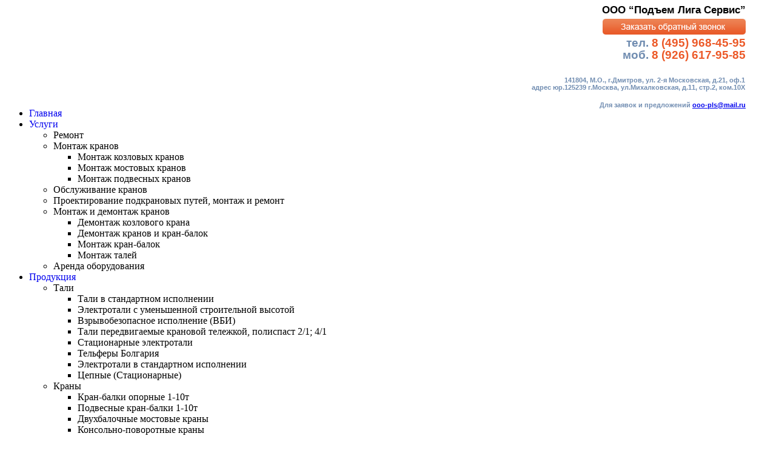

--- FILE ---
content_type: text/html; charset=windows-1251
request_url: http://podmeh.ru/production/komplekt-promyshlennogo-radioupravleniya-telecrane-a-f-21-e1b/
body_size: 12070
content:
<!DOCTYPE HTML>
<html>
<head>
<title>Купить комплект промышленного радиоуправления TELECRANE A/F 21-E1B недорого</title>
<meta http-equiv="Content-Type" content="text/html; charset=windows-1251" />
<meta name="yandex-verification" content="08bbdd9dded45802" />
<meta name="robots" content="index, follow" />
<meta name="description" content="Предлагаем купить комплект промышленного радиоуправления TELECRANE A/F 21-E1B в Москве по привлекательным ценам! Звоните!" />
<link href="/bitrix/cache/css/s1/podmeh/kernel_main/kernel_main.css?170103687339199" type="text/css"  rel="stylesheet" />
<link href="/bitrix/cache/css/s1/podmeh/page_1a95a6f0f9dbb598487b5b5cae0867c5/page_1a95a6f0f9dbb598487b5b5cae0867c5.css?169503172566179" type="text/css"  rel="stylesheet" />
<link href="/bitrix/cache/css/s1/podmeh/template_f2a48d0df36db02f66655ee427ff6fcc/template_f2a48d0df36db02f66655ee427ff6fcc.css?169503162430680" type="text/css"  data-template-style="true"  rel="stylesheet" />
 
	<!--<script>(window.YaCC || (window.YaCC = {})).date = '12.10.2012 [10:12:24]';  </script>-->
	<meta name='yandex-verification' content='4a1bd1e83031f143' />
	<meta name="yandex-verification" content="5f51df9a5195ca03" />
	<meta name="google-site-verification" content="lUor-RkumE0FEAFln0uXlcYhd0PMBEyD9qDQt8zoJiU" />
	<meta name="google-site-verification" content="4HtgYr9wqIjEfVrUfmWZZvW_Jyb1nh7MB7RZwxnoaHk" />
	<meta name="yandex-verification" content="ad6288cf6e9e2ac3" />
    <link rel="icon" href="/bitrix/templates/podmeh/css/favicon.ico" type="image/x-icon">
    <link rel="shortcut icon" href="/bitrix/templates/podmeh/css/favicon.ico" type="image/x-icon">
	<!-- <script src="//ajax.googleapis.com/ajax/libs/jquery/1.8.2/jquery.min.js"></script> -->

	<!--<script type="text/javascript" src="/bitrix/templates/podmeh/js/jquery.min.1.8.2.js"></script>-->

    <!-- <script type="text/javascript" src="/bitrix/templates/podmeh/js/jquery.js"></script> -->
	
	<!--<script type="text/javascript" src="/bitrix/templates/podmeh/js/jquery.nyroModal.min.js"></script>
	<script type="text/javascript" src="/bitrix/templates/podmeh/js/fancybox/jquery.fancybox.pack.js"></script>
	<script type="text/javascript" src="/bitrix/templates/podmeh/js/jquery.maskedinput.js"></script>
	<script type="text/javascript" src="/bitrix/js/transfers.js"></script>-->


	
	<!--[if IE 6]><script type="text/javascript" src="/bitrix/templates/podmeh/js/jquery.nyroModal-ie6.min.js"></script><![endif]-->	
	<!--<script type="text/javascript">
		$(function(){
			$("a[target=_top]").fancybox();
			$("#searchform").bind("submit",function(){
				if( $.trim($("#sq").val())!="" ) return true;
				else {alert("??????? ????????? ??????!"); return false;}
			});
		});
	</script>-->


<!--пїЅпїЅпїЅпїЅпїЅпїЅпїЅпїЅпїЅпїЅпїЅ пїЅпїЅпїЅпїЅпїЅпїЅпїЅпїЅпїЅ -->
<!--<script src="/lightbox/js/lightbox.min.js"></script>-->


<!--пїЅпїЅпїЅпїЅпїЅпїЅпїЅпїЅпїЅпїЅпїЅ пїЅпїЅпїЅпїЅпїЅпїЅпїЅпїЅпїЅ пїЅпїЅпїЅпїЅпїЅ -->

<!-- пїЅпїЅпїЅпїЅпїЅпїЅпїЅпїЅпїЅпїЅпїЅ пїЅпїЅпїЅпїЅпїЅпїЅпїЅпїЅ -->
<!--<script src="/jquery.bxslider/jquery.bxslider.min.js"></script>
<script type="text/javascript">
$(document).ready(function(){
  $('.bxslider').bxSlider({
  	slideMargin: 2,
  	auto: true,
	pause: 3000,
	autoStart: true,
	minSlides: 2,
	maxSlides: 2,
	slideWidth: 100,
	preventDefaultSwipeX: false,
	infiniteLoop: false
});

});
	
</script>-->

<!--  пїЅпїЅпїЅпїЅпїЅпїЅпїЅпїЅпїЅпїЅпїЅ пїЅпїЅпїЅпїЅпїЅпїЅпїЅпїЅ пїЅпїЅпїЅпїЅпїЅ -->


<meta name="mailru-domain" content="h2W8ea2mWp8W7Dla" />

</head>

<body>
<div id="panel">
    </div>


<div id="layout">
	<div id="header">
		<div id="info">
			<p style="position: absolute;  top: -10px; right: 50px; font-family: 'arial'; font-size: 17px; color:#000000; font-weight: bold;text-align:right;">
    ООО “Подъем Лига Сервис”</p>
<p style="position: absolute;  top: 15px; right: 50px; font-family: 'arial'; font-size: 16px; color:#4a81d1;text-align:right;">
<a onclick="yaCounter15899185.reachGoal('zakaz_zvonka'); return true;" class="order_callback fancybox.ajax"><img src="/bitrix/templates/podmeh/css/order_callback.png" alt=""/></a></p>

<p style="position: absolute;  top: 41px; right: 50px; font-family: 'arial'; font-size: 19px; color:#ec5a29; font-weight: bold;text-align:right;">
	<span style="color:#718db1;">тел. </span>8 (495) 968-45-95</p>
	
<p style="position: absolute;  top: 61px; right: 50px; font-family: 'arial'; font-size: 19px; color:#ec5a29; font-weight: bold;text-align:right;">
	<span style="color:#718db1;">моб. </span>8 (926) 617-95-85</p><!-- <img src="/images/icon_tel.png"/> 8 (926) 900-94-18</p> -->
<!-- <p style="position: absolute;  top: 84px; right: 50px; font-family: 'arial'; font-size: 19px; color:#ec5a29; font-weight: bold;text-align:right;">
	<span style="color:#718db1;"></span><img src="/images/viberlogo.png"/> 8 (499) 390-60-85</p> -->
<!--<p style="position: absolute;  top: 124px; right: 50px; font-family: 'arial'; font-size: 19px; color:#ec5a29; font-weight: bold;text-align:right;">
    <span style="color:#718db1;"></span> 8 (499) 390-04-13</p>-->
	<!-- <p style="position: absolute;  top: 115px; right: 50px; font-family: 'arial'; font-size: 14px; color:#4a81d1;text-align:justify;">
	<a onclick="window.open('http://podmeh.online', '_blank')"  style="cursor: pointer"><img src="/bitrix/templates/podmeh/css/knopka.png" alt="Перейти в наш интернет-магазин"></a></p> -->
	<!-- <div> -->
		<p style="position: absolute;  top: 115px; right: 51px; font-family: 'arial'; font-size: 11px; color:#4f747d; color:#718db1;text-align:right; font-weight: bold;">
		141804, М.О., г.Дмитров, ул. 2-я Московская, д.21, оф.1<br>адрес юр.125239 г.Москва, ул.Михалковская, д.11, стр.2, ком.10Х</p>
			
		<p style="position: absolute;  top: 156px; right: 50px; font-family: 'arial'; font-size: 11px; color:#4f747d; color:#718db1;text-align:right; font-weight: bold;">
		Для заявок и предложений <span id="b"></span>
			<script type="text/javascript">
			var a = document.createElement('A');
			a.setAttribute('href', 'mailto:ooo-pls@mail.ru');
			a.innerHTML = 'ooo-pls@mail.ru';
			var s = document.createElement('SPAN');
			s.innerHTML = '';
			s.appendChild(a);
			var span = document.getElementById('b');
			span.appendChild(s);
			</script>
		</p>
	<!-- </div> -->

	
        </div>
		<div id="logo">
			            <div style="position: relative; width: 180px;">
                <!--noindex--><a style="position: absolute; width: 100%; height: 150px; left: 0; top: 0;" href="/" title="Вернуться на главную страницу"></a><!--/noindex-->
                <object data="/bitrix/templates/podmeh/css/logo.swf" type="application/x-shockwave-flash" width="180" height="150">
                    <param name="wmode" value="opaque">
                    <param name="movie" value="/bitrix/templates/podmeh/css/logo.swf">
                    <param name="quality" value="high">
                </object>
            </div>		</div>
		<!--
		<div class="logo_description">
			Грузоподъёмное оборудование, краны и тали. Монтаж и сервис.</div>
			-->
    	<div class="menu">
						
<ul >


	
	
		
							<li class="parent_menu"> <a style="cursor: pointer; text-decoration: none;" href="/">Главная</a></li>
			
		
	
	

	
	
					<li class="parent_menu" ><a href="/service/" style="cursor: pointer; text-decoration: none;" class="root-item">Услуги</a>

				<div class="submenublock">
					<ul class="submenu">
		
	
	

	
	
		
										<li>

				<span onclick="location='/service/remont/'" style="cursor: pointer">Ремонт</span>
				</li>
						
		
	
	

	
	
				
								
			<li>

			<span onclick="location='/service/montazh-kranov/'" style="cursor: pointer" class="parent">Монтаж кранов</span>

				<div class="submenublock submenu_lvl_2">
					<ul>
								
	
	

	
	
		
										<li>

				<span onclick="location='/service/montazh-kozlovyh-kranov/'" style="cursor: pointer">Монтаж козловых кранов</span>
				</li>
						
		
	
	

	
	
		
										<li>

				<span onclick="location='/service/montazh-mostovyh-kranov/'" style="cursor: pointer">Монтаж мостовых кранов</span>
				</li>
						
		
	
	

	
	
		
										<li>

				<span onclick="location='/service/montazh-podvesnyh-kranov/'" style="cursor: pointer">Монтаж подвесных кранов</span>
				</li>
						
		
	
	

			</ul></div></li>	
	
		
										<li>

				<span onclick="location='/service/obsluzhivanie/'" style="cursor: pointer">Обслуживание кранов</span>
				</li>
						
		
	
	

	
	
		
										<li>

				<span onclick="location='/service/proektirovanie-kranovykh-putey/'" style="cursor: pointer">Проектирование подкрановых путей, монтаж и ремонт</span>
				</li>
						
		
	
	

	
	
				
								
			<li>

			<span onclick="location='/service/montazh-demontazh-kranov/'" style="cursor: pointer" class="parent">Монтаж и демонтаж кранов</span>

				<div class="submenublock submenu_lvl_2">
					<ul>
								
	
	

	
	
		
										<li>

				<span onclick="location='/service/demontazh-kozlovogo-krana/'" style="cursor: pointer">Демонтаж козлового крана</span>
				</li>
						
		
	
	

	
	
		
										<li>

				<span onclick="location='/service/demontazh-kranov/'" style="cursor: pointer">Демонтаж кранов и кран-балок</span>
				</li>
						
		
	
	

	
	
		
										<li>

				<span onclick="location='/service/montazh-kran-balok/'" style="cursor: pointer">Монтаж кран-балок</span>
				</li>
						
		
	
	

	
	
		
										<li>

				<span onclick="location='/service/montazh-talej/'" style="cursor: pointer">Монтаж талей</span>
				</li>
						
		
	
	

			</ul></div></li>	
	
		
										<li>

				<span onclick="location='/service/arenda-oborudovaniya/'" style="cursor: pointer">Аренда оборудования</span>
				</li>
						
		
	
	

			</ul></div></li>	
	
					<li class="parent_menu" id="menu_on"><a href="/production/" style="cursor: pointer; text-decoration: none;" class="root-item-selected">Продукция</a>

				<div class="submenublock">
					<ul class="submenu">
		
	
	

	
	
				
								
			<li>

			<span onclick="location='/production/elektricheskie-telfery/'" style="cursor: pointer" class="parent">Тали</span>

				<div class="submenublock submenu_lvl_2">
					<ul>
								
	
	

	
	
		
										<li>

				<span onclick="location='/production/tali-v-standartnom-ispolnenii/'" style="cursor: pointer">Тали в стандартном исполнении</span>
				</li>
						
		
	
	

	
	
		
										<li>

				<span onclick="location='/production/tali-s-umenshennoy-stroitelnoy-vysotoy/'" style="cursor: pointer">Электротали с уменьшенной строительной высотой</span>
				</li>
						
		
	
	

	
	
		
										<li>

				<span onclick="location='/production/vbi-telfer/'" style="cursor: pointer">Взрывобезопасное исполнение (ВБИ)</span>
				</li>
						
		
	
	

	
	
		
										<li>

				<span onclick="location='/production/peredvigaemyy-kranovoy-telezhkoy/'" style="cursor: pointer">Тали передвигаемые крановой тележкой, полиспаст 2/1; 4/1</span>
				</li>
						
		
	
	

	
	
		
										<li>

				<span onclick="location='/production/kanatnye-statsionarnye-tali/'" style="cursor: pointer">Стационарные электротали</span>
				</li>
						
		
	
	

	
	
		
										<li>

				<span onclick="location='/production/telfery-bolgariya/'" style="cursor: pointer">Тельферы Болгария</span>
				</li>
						
		
	
	

	
	
		
										<li>

				<span onclick="location='/production/tsepnye-v-standartnom-ispolnenii/'" style="cursor: pointer">Электротали в стандартном исполнении</span>
				</li>
						
		
	
	

	
	
		
										<li>

				<span onclick="location='/production/tsepnye-statsionarnye/'" style="cursor: pointer">Цепные (Стационарные)</span>
				</li>
						
		
	
	

			</ul></div></li>	
	
				
								
			<li>

			<span onclick="location='/production/mostovye-i-kozlovye-krany/'" style="cursor: pointer" class="parent">Краны</span>

				<div class="submenublock submenu_lvl_2">
					<ul>
								
	
	

	
	
		
										<li>

				<span onclick="location='/production/kran-balki-opornye/'" style="cursor: pointer">Кран-балки опорные 1-10т</span>
				</li>
						
		
	
	

	
	
		
										<li>

				<span onclick="location='/production/kran-balki-podvesnye/'" style="cursor: pointer">Подвесные кран-балки 1-10т</span>
				</li>
						
		
	
	

	
	
		
										<li>

				<span onclick="location='/production/mostovye-dvuhbalochnye-opornye-krany/'" style="cursor: pointer">Двухбалочные мостовые краны</span>
				</li>
						
		
	
	

	
	
		
										<li>

				<span onclick="location='/production/konsolno-povorotnye-krany/'" style="cursor: pointer">Консольно-поворотные краны</span>
				</li>
						
		
	
	

	
	
		
										<li>

				<span onclick="location='/production/kozlovye-krany-i-mpu/'" style="cursor: pointer">Козловые краны и МПУ</span>
				</li>
						
		
	
	

			</ul></div></li>	
	
				
								
			<li>

			<span onclick="location='/production/zapchasti-dlya-telfera/'" style="cursor: pointer" class="parent">Запчасти</span>

				<div class="submenublock submenu_lvl_2">
					<ul>
								
	
	

	
	
		
										<li>

				<span onclick="location='/production/dvigateli-podema-dlya-taley/'" style="cursor: pointer">Двигатели подъема для электрических талей</span>
				</li>
						
		
	
	

	
	
		
										<li>

				<span onclick="location='/production/dvigateli-peredvizheniya/'" style="cursor: pointer">Двигатели передвижения</span>
				</li>
						
		
	
	

	
	
		
										<li>

				<span onclick="location='/production/kanatoukladchik-dlya-telfera/'" style="cursor: pointer">Запчасти (муфты, крюки, канатоукладчики и т.д.)</span>
				</li>
						
		
	
	

	
	
		
										<li>

				<span onclick="location='/production/telezhki-peredvizheniya/'" style="cursor: pointer">Тележки передвижения</span>
				</li>
						
		
	
	

	
	
		
										<li>

				<span onclick="location='/production/elektrooborudovanie-puskateli-transformatory/'" style="cursor: pointer">Электрооборудование (пускатели, трансформаторы)</span>
				</li>
						
		
	
	

	
	
		
										<li>

				<span onclick="location='/production/motor-reduktory/'" style="cursor: pointer">Мотор-редукторы</span>
				</li>
						
		
	
	

	
	
		
										<li>

				<span onclick="location='/production/kontsevye-balki-dlya-elektricheskikh-kranov/'" style="cursor: pointer">Концевые балки для электрических кранов</span>
				</li>
						
		
	
	

			</ul></div></li>	
	
				
								
			<li>

			<span onclick="location='/production/ckladskoe-oborudovanie/'" style="cursor: pointer" class="parent">Оборудование</span>

				<div class="submenublock submenu_lvl_2">
					<ul>
								
	
	

	
	
		
										<li>

				<span onclick="location='/production/cepnye-tali-ruchnyei/'" style="cursor: pointer">Ручные цепные тали</span>
				</li>
						
		
	
	

	
	
		
										<li>

				<span onclick="location='/production/gidravlicheskie-telezhki-rokly/'" style="cursor: pointer">Гидравлические тележки (роклы)</span>
				</li>
						
		
	
	

	
	
		
										<li>

				<span onclick="location='/production/shtabelery/'" style="cursor: pointer">Штабелеры</span>
				</li>
						
		
	
	

	
	
		
										<li>

				<span onclick="location='/production/ruchnye-lebedki-montazhno-tyagovye-mekhanizmy/'" style="cursor: pointer">Ручные лебедки, монтажно-тяговые механизмы</span>
				</li>
						
		
	
	

	
	
		
										<li>

				<span onclick="location='/production/domkraty/'" style="cursor: pointer">Домкраты</span>
				</li>
						
		
	
	

	
	
		
										<li>

				<span onclick="location='/production/avtomobilnye-vesy/'" style="cursor: pointer">Автомобильные весы</span>
				</li>
						
		
	
	

	
	
		
										<li>

				<span onclick="location='/production/platformennye-vesy/'" style="cursor: pointer">Платформенные весы</span>
				</li>
						
		
	
	

	
	
		
										<li>

				<span onclick="location='/production/rokly-vesy/'" style="cursor: pointer">Роклы-весы</span>
				</li>
						
		
	
	

			</ul></div></li>	
	
		
										<li>

				<span onclick="location='/production/pulty-dlya-kran-balok/'" style="cursor: pointer">Управление</span>
				</li>
						
		
	
	

	
	
				
								
			<li>

			<span onclick="location='/production/chastotnye-preobrazovateli/'" style="cursor: pointer" class="parent">ЧП</span>

				<div class="submenublock submenu_lvl_2">
					<ul>
								
	
	

	
	
		
										<li>

				<span onclick="location='/production/preobrazovatel-chastoty-el-7011/'" style="cursor: pointer">EI-7011 общепром. применения 380В (0,75….315кВт)</span>
				</li>
						
		
	
	

	
	
		
										<li>

				<span onclick="location='/production/preobrazovatel-chastoty-e3-8100-e3-8100k/'" style="cursor: pointer">Е3-8100-(Е3-8100К) ощепром. применения 380В,220В (0,2-7,5кВт)</span>
				</li>
						
		
	
	

	
	
		
										<li>

				<span onclick="location='/production/malogabaritnyy-preobrazovatel-e2-8300/'" style="cursor: pointer">Е2-8300 малогабаритный преобразователь, векторного типа 380В,220В (0,4-55кВт)</span>
				</li>
						
		
	
	

	
	
		
										<li>

				<span onclick="location='/production/mnogofunktsionalnyy-vektornyy-preobrazovatel-chastoty-e3-9100/'" style="cursor: pointer">Е3-9100 многофункциональный векторный преобразователь 380В (0,75-15кВт)</span>
				</li>
						
		
	
	

	
	
		
										<li>

				<span onclick="location='/production/preobrazovatel-chastoty-vektornogo-tipa-ei-9011/'" style="cursor: pointer">EI-9011 преобразователь частоты векторного типа 380В (0,75-500кВт)</span>
				</li>
						
		
	
	

	
	
		
										<li>

				<span onclick="location='/production/vkhodnye-filtry/'" style="cursor: pointer">Фильтры (входные, выходные)</span>
				</li>
						
		
	
	

			</ul></div></li>	
	
		
										<li>

				<span onclick="location='/production/tokopodvod/'" style="cursor: pointer">Токопровод</span>
				</li>
						
		
	
	

			</ul></div></li>	
	
		
							<li class="parent_menu"> <a style="cursor: pointer; text-decoration: none;" href="/shipping/">Доставка</a></li>
			
		
	
	

	
	
		
							<li class="parent_menu"> <a style="cursor: pointer; text-decoration: none;" href="/our-works/">Наши работы</a></li>
			
		
	
	

	
	
		
							<li class="parent_menu"> <a style="cursor: pointer; text-decoration: none;" href="/contacts/">Контакты</a></li>
			
		
	
	

	
	
		
							<li class="parent_menu"> <a style="cursor: pointer; text-decoration: none;" href="/about-company/">О компании</a></li>
			
		
	
	

<li class="parent_menu"><a onclick="yaCounter15899185.reachGoal('vopros'); return true;" style="text-decoration:underline" class="write_to_us">Написать нам</a></li>
</ul>
<div class="menu-clear-left"></div>
        </div>
	</div>
    <div id="content">
		<div class="custombread" style="margin: 0 40px;">
			<link href="/bitrix/css/main/font-awesome.css?143618010828777" type="text/css" rel="stylesheet" />
<div class="bx-breadcrumb">
			<div class="bx-breadcrumb-item" id="bx_breadcrumb_0" itemscope="" itemtype="http://data-vocabulary.org/Breadcrumb" itemref="bx_breadcrumb_1"">
				
				<a href="/" title="Главная" itemprop="url">
					<span itemprop="title">Главная</span>
				</a>
			</div>
			<div class="bx-breadcrumb-item" id="bx_breadcrumb_1" itemscope="" itemtype="http://data-vocabulary.org/Breadcrumb" itemprop="child" itemref="bx_breadcrumb_2"">
				<i class="fa fa-angle-right"></i>
				<a href="/production/" title="Продукция" itemprop="url">
					<span itemprop="title">Продукция</span>
				</a>
			</div>
			<div class="bx-breadcrumb-item" id="bx_breadcrumb_2" itemscope="" itemtype="http://data-vocabulary.org/Breadcrumb" itemprop="child" itemref="bx_breadcrumb_3"">
				<i class="fa fa-angle-right"></i>
				<a href="/production/pulty-dlya-kran-balok/" title="Пульты для кран балок" itemprop="url">
					<span itemprop="title">Пульты для кран балок</span>
				</a>
			</div>
			<div class="bx-breadcrumb-item" id="bx_breadcrumb_3" itemscope="" itemtype="http://data-vocabulary.org/Breadcrumb" itemprop="child"">
				<i class="fa fa-angle-right"></i>
				<a href="/production/radioupravlenie-dlya-krana-telecrane/" title="Радиоуправление Telecrane (Тайвань)" itemprop="url">
					<span itemprop="title">Радиоуправление Telecrane (Тайвань)</span>
				</a>
			</div>
			<div class="bx-breadcrumb-item">
				<i class="fa fa-angle-right"></i>
				<span>Комплект промышленного радиоуправления TELECRANE A/F 21-E1B</span>
			</div><div style="clear:both"></div></div>		</div>
    	<div id="lcontent">
		
		
												<h1>Комплект промышленного радиоуправления TELECRANE A/F 21-E1B</h1>
							<div class="talidiv"></div>
































	<!--	<h1>--><!--</h1>-->
	<a onclick="window.open('http://podmeh.online', '_blank')" style="cursor: pointer" ><img alt="Перейти в наш интернет-магазин" src="/ssylka.jpg" style="border-radius: 5px; margin: 0px 70px;"></a>
<p>
</p>
<div class="item_page">
	<div class="preview">
 <a target="_top" href="http://podmeh.ru/images/radioupravlenie/AF_21-2S/telecrane_1.gif"><img src="http://podmeh.ru/images/radioupravlenie/AF_21-2S/telecrane_1.gif" class="item_page_pic"></a>
		<table class="prev_table">
		<tbody>
		<tr>
			<td>
				 Класс защиты
			</td>
			<td>
				 IP 65
			</td>
		</tr>
		<tr>
			<td>
				 Температура
			</td>
			<td>
				 от -30+75с
			</td>
		</tr>
		<tr>
			<td>
				 Частота поколения
			</td>
			<td>
				 Crystal
			</td>
		</tr>
		<tr>
			<td>
				 Дальность передачи
			</td>
			<td>
				 до 100 метров
			</td>
		</tr>
		<tr>
			<td>
				 Материал корпуса
			</td>
			<td>
				 на 30%, из стекловолокна( нейлон-6)
			</td>
		</tr>
		<tr>
			<td>
				 Диапазон частот
			</td>
			<td>
				 (433,08 – 434,79 МГц)
			</td>
		</tr>
		</tbody>
		</table>
	</div>
	<div class="photos">
 <a target="_top" href="http://podmeh.ru/images/radioupravlenie/AF_21-2S/telecrane_1.jpg"><img src="http://podmeh.ru/images/radioupravlenie/AF_21-2S/telecrane_1.jpg"></a> <a target="_top" href="http://podmeh.ru/images/radioupravlenie/AF_21-2S/telecrane_2.jpg"><img src="http://podmeh.ru/images/radioupravlenie/AF_21-2S/telecrane_2.jpg"></a> <a target="_top" href="http://podmeh.ru/images/radioupravlenie/AF_21-2S/telecrane_3.jpg"><img src="http://podmeh.ru/images/radioupravlenie/AF_21-2S/telecrane_3.jpg"></a><a target="_top" href="http://podmeh.ru/images/radioupravlenie/AF_21-2S/telecrane_4.jpg"><img src="http://podmeh.ru/images/radioupravlenie/AF_21-2S/telecrane_4.jpg"></a>&nbsp;&nbsp;
	</div>
	<h3>Технические характеристики</h3>
	<table class="main_table">
	<thead>
	<tr>
		<td colspan="2">
			 Пульт управления
		</td>
	</tr>
	</thead>
	<tbody>
	<tr>
		<td>
			 Количество кнопок управления:
		</td>
		<td>
			 2
		</td>
	</tr>
	<tr>
		<td>
			 Количество скоростей:
		</td>
		<td>
			 1
		</td>
	</tr>
	<tr>
		<td>
			 Безопасность:
		</td>
		<td>
			 ключ марка, кнопка старт/стоп
		</td>
	</tr>
	<tr>
		<td>
			 Источник питания:
		</td>
		<td>
			 2 батареи типа АА (пальчиковые батарейки)
		</td>
	</tr>
	<tr>
		<td>
			 Вес:
		</td>
		<td>
			 120грамм
		</td>
	</tr>
	</tbody>
	<thead>
	<tr>
		<td colspan="2">
			 Приёмник
		</td>
	</tr>
	</thead>
	<tbody>
	<tr>
		<td>
			 Напряжение:
		</td>
		<td>
			 220/380VAC (напряжение переменного тока)
		</td>
	</tr>
	<tr>
		<td>
			 Дополнительное напряжение:
		</td>
		<td>
			 24, 110 VАС &nbsp;или 12-24 VDС
		</td>
	</tr>
	<tr>
		<td>
			 Релейные выходы:
		</td>
		<td>
			 10 А / 250 VAC; 5 А / 30 VDC
		</td>
	</tr>
	<tr>
		<td>
			 Размеры:
		</td>
		<td>
			 185 x 85 x 85 мм
		</td>
	</tr>
	<tr>
		<td>
			 Вес приблизительно:
		</td>
		<td>
			 550 грамм
		</td>
	</tr>
	<tr>
		<td>
			 В комплекте с кабелем
		</td>
	</tr>
	</tbody>
	</table>
	<p>
		 Данное <strong>радиоуправление для талей</strong>, двигателей, лебедок, и многих других промышленных механизмов, является безопасным и надёжным решением для беспроводного управления в промышленности. <strong>Радиоуправление серии А/F 21 для тельферов</strong>, лебедок, кранов, по низкой цене с высоким качеством и гарантией 1 год!
	</p>
 <a href="http://podmeh.ru/images/radioupravlenie/AF_21-2S/certificate.pdf">Сертификат качества PDF</a>
</div>
 <br>		<div id = "worksheet-section" class = "worksheet-section"></div>
	


























 
		</div>
        <div id="rcontent">
			

        		
		<div style="clear: both"></div>
        	<!--noindex-->
			<div class="search">
                

<div class="search-form">
<form action="/search/index.php" >
    <span>Поиск по каталогу</span><br>
    <script>
	BX.ready(function(){
		var input = BX("qplSKIW");
		if (input)
			new JsSuggest(input, 'pe:10,md5:,site:s1');
	});
</script>
<IFRAME
	style="width:0px; height:0px; border: 0px;"
	src="javascript:''"
	name="qplSKIW_div_frame"
	id="qplSKIW_div_frame"
></IFRAME><input
			size="15"
		name="q"
	id="qplSKIW"
	value=""
	class="search-suggest"
	type="text"
	autocomplete="off"
/>
    <input name="s" type="submit" value="Поиск" class="s_button" />

</form>
</div>            </div>
                	<h2 
		id="bx_4145281613_13"
	>Электрические тельферы</h2>
<ul>
<li  id="bx_4145281613_20">
				
				<a href="/production/tali-v-standartnom-ispolnenii/">Тали в стандартном исполнении</a>
				
				<div style="clear: both;"></div>
				</li><li  id="bx_4145281613_27">
				
				<a href="/production/tali-s-umenshennoy-stroitelnoy-vysotoy/">Тали с уменьшенной строительной высотой</a>
				
				<div style="clear: both;"></div>
				</li><li  id="bx_4145281613_28">
				
				<a href="/production/vbi-telfer/">Взрывобезопасное исполнение (ВБИ)</a>
				
				<div style="clear: both;"></div>
				</li><li  id="bx_4145281613_29">
				
				<a href="/production/peredvigaemyy-kranovoy-telezhkoy/">Передвигаемый крановой тележкой</a>
				
				<div style="clear: both;"></div>
				</li><li  id="bx_4145281613_30">
				
				<a href="/production/kanatnye-statsionarnye-tali/">Канатные стационарные тали</a>
				
				<div style="clear: both;"></div>
				</li><li  id="bx_4145281613_84">
				
				<a href="/production/telfery-bolgariya/">Тельферы Болгария</a>
				
				<div style="clear: both;"></div>
				</li><li  id="bx_4145281613_31">
				
				<a href="/production/tsepnye-v-standartnom-ispolnenii/">Цепные (В стандартном исполнении)</a>
				
				<div style="clear: both;"></div>
				</li><li  id="bx_4145281613_32">
				
				<a href="/production/tsepnye-statsionarnye/">Цепные (Стационарные)</a>
				
				<div style="clear: both;"></div>
				</li><li  id="bx_4145281613_66">
				
				<a href="/production/elektrotelfery/">Электротельфер — универсальные виды</a>
				
				<div style="clear: both;"></div>
				</li></ul>
                	<h2 
		id="bx_2148846299_21"
	>Краны</h2>
<ul>
<li  id="bx_2148846299_108">
				
				<a href="/production/kozlovye-krany-i-mpu/">Козловые краны и МПУ</a>
				
				<div style="clear: both;"></div>
				</li><li  id="bx_2148846299_41">
				
				<a href="/production/konsolno-povorotnye-krany/">Консольно-поворотные краны</a>
				
				<div style="clear: both;"></div>
				</li><li  id="bx_2148846299_109">
				
				<a href="/production/mostovye-krany/">Мостовые краны</a>
				
				<div style="clear: both;"></div>
				</li></ul>
                	<h2 
		id="bx_510680952_22"
	>Комплектующие, запчасти</h2>
<ul>
<li  id="bx_510680952_42">
				
				<a href="/production/dvigateli-podema-dlya-taley/">Двигатели подъема для электрических талей</a>
				
				<div style="clear: both;"></div>
				</li><li  id="bx_510680952_43">
				
				<a href="/production/dvigateli-peredvizheniya/">Двигатели передвижения</a>
				
				<div style="clear: both;"></div>
				</li><li  id="bx_510680952_44">
				
				<a href="/production/kanatoukladchik-dlya-telfera/">Запчасти (муфты, крюки, канатоукладчики и т.д.)</a>
				
				<div style="clear: both;"></div>
				</li><li  id="bx_510680952_45">
				
				<a href="/production/telezhki-peredvizheniya/">Тележки передвижения</a>
				
				<div style="clear: both;"></div>
				</li><li  id="bx_510680952_46">
				
				<a href="/production/elektrooborudovanie-puskateli-transformatory/">Электрооборудование (пускатели, трансформаторы)</a>
				
				<div style="clear: both;"></div>
				</li><li  id="bx_510680952_47">
				
				<a href="/production/motor-reduktory/">Мотор-редукторы</a>
				
				<div style="clear: both;"></div>
				</li><li  id="bx_510680952_48">
				
				<a href="/production/kontsevye-balki-dlya-elektricheskikh-kranov/">Концевые балки для электрических кранов</a>
				
				<div style="clear: both;"></div>
				</li></ul>
                	<h2 
		id="bx_1769435118_26"
	>Ручное и складское оборудование</h2>
<ul>
<li  id="bx_1769435118_49">
				
				<a href="/production/cepnye-tali-ruchnyei/">Ручные цепные тали</a>
				
				<div style="clear: both;"></div>
				</li><li  id="bx_1769435118_50">
				
				<a href="/production/gidravlicheskie-telezhki-rokly/">Гидравлические тележки (роклы)</a>
				
				<div style="clear: both;"></div>
				</li><li  id="bx_1769435118_51">
				
				<a href="/production/shtabelery/">Штабелеры</a>
				
				<div style="clear: both;"></div>
				</li><li  id="bx_1769435118_52">
				
				<a href="/production/ruchnye-lebedki-montazhno-tyagovye-mekhanizmy/">Ручные лебедки, монтажно-тяговые механизмы</a>
				
				<div style="clear: both;"></div>
				</li><li  id="bx_1769435118_53">
				
				<a href="/production/domkraty/">Домкраты</a>
				
				<div style="clear: both;"></div>
				</li><li  id="bx_1769435118_99">
				
				<a href="/production/avtomobilnye-vesy/">Автомобильные весы</a>
				
				<div style="clear: both;"></div>
				</li><li  id="bx_1769435118_98">
				
				<a href="/production/platformennye-vesy/">Платформенные весы</a>
				
				<div style="clear: both;"></div>
				</li><li  id="bx_1769435118_97">
				
				<a href="/production/rokly-vesy/">Роклы-весы</a>
				
				<div style="clear: both;"></div>
				</li></ul>
                	<h2 
		id="bx_4034805332_23"
	>Пульты для кран балок</h2>
<ul>
<li  id="bx_4034805332_54">
				
				<a href="/production/radioupravlenie-dlya-krana-telecrane/">Радиоуправление Telecrane (Тайвань)</a>
				
				<div style="clear: both;"></div>
				</li><li  id="bx_4034805332_55">
				
				<a href="/production/radioupravleniye-ikusi/">Системы дистанционного радиоуправления IKUSI</a>
				
				<div style="clear: both;"></div>
				</li><li  id="bx_4034805332_56">
				
				<a href="/production/pulty-upravleniya-telferom/">Пульты управления тельфером</a>
				
				<div style="clear: both;"></div>
				</li></ul>
                	<h2 
		id="bx_2272857794_24"
	>Частотные преобразователи</h2>
<ul>
<li  id="bx_2272857794_57">
				
				<a href="/production/preobrazovatel-chastoty-el-7011/">Преобразователь частоты Общепромышленного Применения (Пр-ва Россия) El-7011</a>
				
				<div style="clear: both;"></div>
				</li><li  id="bx_2272857794_59">
				
				<a href="/production/preobrazovatel-chastoty-e3-8100-e3-8100k/">Преобразователь Частоты Общепромышленного Применения(Пр-ва Россия) Е3-8100-(Е3-8100К)</a>
				
				<div style="clear: both;"></div>
				</li><li  id="bx_2272857794_58">
				
				<a href="/production/malogabaritnyy-preobrazovatel-e2-8300/">Малогабаритный преобразователь  векторного типа  (Пр-ва Россия) Е2-8300</a>
				
				<div style="clear: both;"></div>
				</li><li  id="bx_2272857794_60">
				
				<a href="/production/mnogofunktsionalnyy-vektornyy-preobrazovatel-chastoty-e3-9100/">Многофункциональный векторный преобразователь частоты (Пр-ва Россия) Е3-9100</a>
				
				<div style="clear: both;"></div>
				</li><li  id="bx_2272857794_61">
				
				<a href="/production/preobrazovatel-chastoty-vektornogo-tipa-ei-9011/">Преобразователь частоты векторного типа  (Пр-ва Россия) EI-9011</a>
				
				<div style="clear: both;"></div>
				</li><li  id="bx_2272857794_62">
				
				<a href="/production/vkhodnye-filtry/">Входные фильтры</a>
				
				<div style="clear: both;"></div>
				</li></ul>
          
            
               <!--/noindex-->
             
           			 
				
						
                		<ul class="tezis">
		<!--
		<li><a href="javascript:void(0);" class="vipad_a" style="font-size: 14px;">Доступные цены</a>
			<div class="vipad_div" >Продуманная логистическая схема, налаженная система поставок козловых кранов и другого оборудования, долговременная работа с производителями позволяют нам обеспечивать одни из наиболее интересных цен в сфере как на поставки оборудования, так и на монтаж кранов и ремонт кранов.</div>
		</li>
		-->
		<li><a href="javascript:void(0);" class="vipad_a" style="font-size: 14px;">Помощь в подборе оборудования</a>
		<div class="vipad_div">По вашему техническому заданию подберем необходимое оборудование, проконсультируем по вопросам установки, использования дополнительного оборудования, ответим на все интересующие вопросы.</div>
		</li>
		<li><a href="javascript:void(0);" class="vipad_a" style="font-size: 14px;"> Минимально возможные сроки выполнения</a>
		<div class="vipad_div">Высококвалифицированный персонал с многолетним стажем, отлаженная система  поставок. Все это делает нашу работу автоматизированной, и позволяет выполнять услуги на высоком уровне в минимальные сроки.</div>
		</li>
		<li><a href="javascript:void(0);" class="vipad_a" style="font-size: 14px;">Гарантия качества</a>
		<div class="vipad_div">Качество нашей продукции обусловлено зарекомендовавшими себя заводами-изготовителями как отечественного, так и зарубежного производства: Болгария, Германия. Качество поставки, монтажа, сервисного обслуживания проверили такие известные компании как: «Тетра Пак» г. Москва, «Вестел» г. Александров, ОАО «ДМЗ им Н.П. Федорова» г. Дубна, ГУП «Мосгортранс» Г Москва, ООО «РЕНО Тракс Восток» г. Солнечногорск.<br/> 
		<b>На все выполненные работы предоставляется гарантия сроком на 1 год, с дальнейшим сервисным обслуживанием</b>, что позволит сохранять всё оборудование в отличном техническом состоянии, а в случае поломки гарантируем её устранение в минимально возможные сроки.
        </div>
		</li>
		</ul>			
        </div>
        <div class="clear"></div>
     </div>
	<div class="clear_footer"></div>
</div>
<div id="footer">
    <div id="fcontent">

<div class='ul_links'><ul><li> </li></ul></div>
        <div class="sitemap"><a href="/sitemap/"><img src="/bitrix/templates/podmeh/css/sitemap1.png" alt="карта сайта"></a></div>
        

        <div class="counter">
           

<!-- Yandex.Metrika counter -->
<script type="text/javascript" >
    (function (d, w, c) {
        (w[c] = w[c] || []).push(function() {
            try {
                w.yaCounter46686723 = new Ya.Metrika({
                    id:46686723,
                    clickmap:true,
                    trackLinks:true,
                    accurateTrackBounce:true,
                    webvisor:true,
                    trackHash:true
                });
            } catch(e) { }
        });

        var n = d.getElementsByTagName("script")[0],
            s = d.createElement("script"),
            f = function () { n.parentNode.insertBefore(s, n); };
        s.type = "text/javascript";
        s.async = true;
        s.src = "http://podmeh.ru/metricAnalystics/watch.js";

        if (w.opera == "[object Opera]") {
            d.addEventListener("DOMContentLoaded", f, false);
        } else { f(); }
    })(document, window, "yandex_metrika_callbacks");
</script>
<noscript><div><img src="https://mc.yandex.ru/watch/46686723" style="position:absolute; left:-9999px;" alt="" /></div></noscript>
<!-- /Yandex.Metrika counter -->


			
			<!-- Google Analytics -->
            <script>
			  (function(i,s,o,g,r,a,m){i['GoogleAnalyticsObject']=r;i[r]=i[r]||function(){
			  (i[r].q=i[r].q||[]).push(arguments)},i[r].l=1*new Date();a=s.createElement(o),
			  m=s.getElementsByTagName(o)[0];a.async=1;a.src=g;m.parentNode.insertBefore(a,m)
			  })(window,document,'script','http://podmeh.ru/metricAnalystics/analytics.js','ga');

			  ga('create', 'UA-98178264-1', 'auto');
			  ga('send', 'pageview');

			/* accurate bounce rate by time*/

			    setTimeout(function(){
			    ga('send', 'event', 'bounce_rate', location.pathname);
			    }, 15000);
			</script>
			<!-- End Google Analytics -->
			
                    <!--LiveInternet counter--><script type="text/javascript"><!--
            document.write("<a href='http://www.liveinternet.ru/click' "+
            "target=_blank><img src='//counter.yadro.ru/hit?t27.1;r"+
            escape(document.referrer)+((typeof(screen)=="undefined")?"":
            ";s"+screen.width+"*"+screen.height+"*"+(screen.colorDepth?
            screen.colorDepth:screen.pixelDepth))+";u"+escape(document.URL)+
            ";"+Math.random()+
            "' alt='' title='LiveInternet: показано количество просмотров и"+
            " посетителей' "+
            "border='0' width='88' height='120'><\/a>")
            //--></script><!--/LiveInternet-->
        </div>
        <div class="orwo"><noindex>
            <p class="desc">
	<a href="http://www.oweb-solutions.ru/prodvizhenie-saitov" target="_blank" style="cursor: pointer;">Продвижение сайта</a>


	<img src="/images/oweb.png" title="oweb-solutions" style="position: relative;left: 450px; float: left;top: 20px;margin: -40px 215px 0 0;height: 30px; padding: 12px 50px 0px 20px;font-size: 12px;color: #fff;">

</p></noindex>
        </div>
            © 2006-2026 Компания "Подъем Лига Сервис" <br />
			
		<script>
var show;
function hidetxt(type){
param=document.getElementById(type);
if(param.style.display == "none") {
if(show) show.style.display = "none";
param.style.display = "block";
show = param;
}else param.style.display = "none"
}
</script>	
						
    </div>
</div>

<script type="text/javascript">if(!window.BX)window.BX={message:function(mess){if(typeof mess=='object') for(var i in mess) BX.message[i]=mess[i]; return true;}};</script>
<script type="text/javascript">(window.BX||top.BX).message({'JS_CORE_LOADING':'Загрузка...','JS_CORE_NO_DATA':'- Нет данных -','JS_CORE_WINDOW_CLOSE':'Закрыть','JS_CORE_WINDOW_EXPAND':'Развернуть','JS_CORE_WINDOW_NARROW':'Свернуть в окно','JS_CORE_WINDOW_SAVE':'Сохранить','JS_CORE_WINDOW_CANCEL':'Отменить','JS_CORE_H':'ч','JS_CORE_M':'м','JS_CORE_S':'с','JSADM_AI_HIDE_EXTRA':'Скрыть лишние','JSADM_AI_ALL_NOTIF':'Показать все','JSADM_AUTH_REQ':'Требуется авторизация!','JS_CORE_WINDOW_AUTH':'Войти','JS_CORE_IMAGE_FULL':'Полный размер'});</script>
<script type="text/javascript">(window.BX||top.BX).message({'LANGUAGE_ID':'ru','FORMAT_DATE':'DD.MM.YYYY','FORMAT_DATETIME':'DD.MM.YYYY HH:MI:SS','COOKIE_PREFIX':'BITRIX_SM','SERVER_TZ_OFFSET':'10800','SITE_ID':'s1','USER_ID':'','SERVER_TIME':'1768906869','USER_TZ_OFFSET':'0','USER_TZ_AUTO':'Y','bitrix_sessid':'c83441cbdcf229d3c9c33c644edc75f6'});</script>


<script type="text/javascript" src="/bitrix/cache/js/s1/podmeh/kernel_main/kernel_main.js?1701036873164281"></script>
<script type="text/javascript">BX.setJSList(['/bitrix/js/main/core/core.js?143618011065494','/bitrix/js/main/core/core_ajax.js?143618011020575','/bitrix/js/main/json/json2.min.js?14326407063467','/bitrix/js/main/core/core_ls.js?14361801107365','/bitrix/js/main/session.js?14361801032511','/bitrix/js/main/core/core_popup.js?143618010828778','/bitrix/js/main/core/core_date.js?143618010334102','/bitrix/templates/podmeh/components/bitrix/catalog/ithive_produsction_most/bitrix/catalog.section/.default/script.js?150167039539549','/bitrix/templates/podmeh/components/bitrix/menu/ithive_top_menu_new/script.js?1432712160469','/bitrix/components/bitrix/search.suggest.input/templates/.default/script.js?143264072312503']); </script>
<script type="text/javascript">BX.setCSSList(['/bitrix/js/main/core/css/core.css?14361801032854','/bitrix/js/main/core/css/core_popup.css?143618010324368','/bitrix/js/main/core/css/core_date.css?14361801039592','/bitrix/templates/podmeh/components/bitrix/catalog/ithive_produsction_most/style.css?1502086350837','/bitrix/templates/podmeh/components/bitrix/catalog/ithive_produsction_most/bitrix/catalog.section.list/section_list/style.css?150208720234545','/bitrix/templates/podmeh/components/bitrix/catalog/ithive_produsction_most/bitrix/catalog.section/.default/style.css?151021426426960','/bitrix/templates/podmeh/components/bitrix/menu/ithive_top_menu_new/style.css?1509025028415','/bitrix/templates/podmeh/components/bitrix/breadcrumb/custombreadcrumb/style.css?1437378627448','/bitrix/templates/podmeh/components/bitrix/search.form/ithve_search/style.css?143272850439','/bitrix/components/bitrix/search.suggest.input/templates/.default/style.css?1493209336514','/bitrix/templates/podmeh/components/bitrix/catalog.section.list/ithive_rcontent/style.css?149379675635','/bitrix/templates/podmeh/styles.css?1569243190925','/bitrix/templates/podmeh/template_styles.css?164025395926415']); </script>


<script type="text/javascript" src="/bitrix/cache/js/s1/podmeh/template_71694f95c7649c94a7303ba8f7314d6c/template_71694f95c7649c94a7303ba8f7314d6c.js?169503138213722"></script>
<script type="text/javascript" src="/bitrix/cache/js/s1/podmeh/page_f44176ff57a68f4328e910890a60d392/page_f44176ff57a68f4328e910890a60d392.js?169503172540048"></script>
<script type="text/javascript">
bxSession.Expand(1440, 'c83441cbdcf229d3c9c33c644edc75f6', false, '6bc3dccacd64218ea8d3e61574110708');
</script>



<script>(window.YaCC || (window.YaCC = {})).date = '12.10.2012 [10:12:24]';  </script>

<script type="text/javascript" src="/bitrix/templates/podmeh/js/jquery.min.1.8.2.js"></script>

<script type="text/javascript" src="/bitrix/templates/podmeh/js/jquery.nyroModal.min.js"></script>
<script type="text/javascript" src="/bitrix/templates/podmeh/js/fancybox/jquery.fancybox.pack.js"></script>
<script type="text/javascript" src="/bitrix/templates/podmeh/js/jquery.maskedinput.js"></script>
<script type="text/javascript" src="/bitrix/js/transfers.js"></script>

<script type="text/javascript">
	$(function(){
		$("a[target=_top]").fancybox();
		$("#searchform").bind("submit",function(){
			if( $.trim($("#sq").val())!="" ) return true;
			else {alert("??????? ????????? ??????!"); return false;}
		});
	});
</script>

<!--Подключение лайтбокса -->
<script src="/lightbox/js/lightbox.min.js"></script>
<!--Подключение лайтбокса конец -->

<script src="/jquery.bxslider/jquery.bxslider.min.js"></script>
<script type="text/javascript">
$(document).ready(function(){
  $('.bxslider').bxSlider({
  	slideMargin: 2,
  	auto: true,
	pause: 3000,
	autoStart: true,
	minSlides: 2,
	maxSlides: 2,
	slideWidth: 100,
	preventDefaultSwipeX: false,
	infiniteLoop: false
});

});
	
</script>


<!-- {literal} -->
        <script type='text/javascript'>
        window['li'+'veT'+'ex'] = true,
        window['l'+'iveT'+'ex'+'I'+'D'] = 140208,
        window['liveTe'+'x_o'+'bject'] = true;
        (function() {
        var t = document['creat'+'eE'+'lem'+'e'+'nt']('script');
        t.type ='text/javascript';
        t.async = true;
        /*t.src = '/'+'/cs'+'15.liv'+'etex'+'.'+'ru/js/client.'+'js';*/
	t.src = 'http://podmeh.ru/metricAnalystics/client.js';
        var c = document['getElem'+'entsByTagN'+'ame']('script')[0];
        if ( c ) c['p'+'arent'+'Nod'+'e']['ins'+'e'+'rt'+'Before'](t, c);
        else document['doc'+'um'+'entEl'+'ement']['firs'+'tC'+'hil'+'d']['ap'+'pen'+'dChi'+'ld'](t);
        })();
        </script>
        <!-- {/literal} -->

	<script type="text/javascript" src="/bitrix/templates/podmeh/js/script.js"></script>


	<script type="text/javascript" src="/bitrix/templates/podmeh/js/tezis.js"></script>
	<script type="text/javascript" src="/bitrix/templates/podmeh/js/vipad.js"></script>
	
	<link rel="stylesheet" href="/bitrix/templates/podmeh/css/style_print.css" type="text/css" media="print">
	<link rel="stylesheet" href="/bitrix/templates/podmeh/css/nyromodal.css" type="text/css" media="screen">
	<link rel="stylesheet" href="/bitrix/templates/podmeh/js/fancybox/jquery.fancybox.css" type="text/css">
	<link href="/lightbox/css/lightbox.css" rel="stylesheet" />
	<link href="/jquery.bxslider/jquery.bxslider.css" rel="stylesheet" />

<!-- BEGIN JIVOSITE CODE {literal} -->
<script type='text/javascript'>
(function(){ var widget_id = 'BFRxd5cfzr';var d=document;var w=window;function l(){
var s = document.createElement('script'); s.type = 'text/javascript'; s.async = true; s.src = '//code.jivosite.com/script/widget/'+widget_id; var ss = document.getElementsByTagName('script')[0]; ss.parentNode.insertBefore(s, ss);}if(d.readyState=='complete'){l();}else{if(w.attachEvent){w.attachEvent('onload',l);}else{w.addEventListener('load',l,false);}}})();</script>
<!-- {/literal} END JIVOSITE CODE -->
</body>
</html>

--- FILE ---
content_type: application/javascript
request_url: http://podmeh.ru/metricAnalystics/client.js
body_size: 999
content:
(function(window, undefined) {

  if (/\bMSIE 6/.test(navigator.userAgent) && !window['opera']) {
    return;
  }

  if (isOldBrowser()) {
    return;
  }

  
  /**
   * @enum {string}
   */
  var LivetexSettings = {
    BALANCER: '//balancer-cloud.livetex.ru',
  }


  if (typeof LiveTex !== 'undefined' &&
      typeof LiveTex['liveTexID'] !== 'undefined') {
    window['liveTexID'] = LiveTex['liveTexID'];
  }

  window['LTX_VERSION'] = '1.0.7';

  /* %%API%%
  if (typeof window['LTX_IS_API'] === 'undefined') {
    window['LTX_IS_API'] = true;
  }
  */ // %%API%%

  function isOldBrowser() {
    var ua = window.navigator.userAgent;
    var versionReg = new RegExp('version\/(\\d+(\\.\\d+)?)', 'i');
    var msReg = new RegExp('(?:msie |rv:)(\\d+(\\.\\d+)?)', 'i');
    var operaReg = new RegExp('(?:opera|opr)[\\s\/](\\d+(\\.\\d+)?)', 'i');

    function getFirstMatch(regex) {
      var match = ua.match(regex);
      return (match && match.length > 1 && match[1]) || '';
    }

    var versionIdentifier = getFirstMatch(versionReg);

    if (/msie|trident/i.test(ua)) {
      return (getFirstMatch(msReg) < 7 || document.compatMode !== 'CSS1Compat');
    }

    if (/opera|opr/i.test(ua)) {
      var version = versionIdentifier || getFirstMatch(operaReg);
      return version < 12;
    }

    return false;
  }

  function nop() {}

  function loadAppJs() {

    function completeHandler() {
      script.onreadystatechange = nop;
      script.onload = nop;
      document.body.removeChild(script);
    }

    function random() {
      return Math.random().toString(36).substr(2);
    };

    var script = document.createElement('script');
    script.onreadystatechange = function() {
      if (script.readyState === 'complete' ||
          script.readyState === 'loaded') {
        completeHandler();
      }
    };

    script.onload = completeHandler;
    script.src = LivetexSettings['BALANCER'] + '/get-client/?site_id=' +
        liveTexID.toString() + '&version=' + LTX_VERSION + '&rnd=' + random();
    document.body.appendChild(script);
  }

  if (/Opera Mini/.test(navigator.userAgent)) return false;

  if (typeof window['LiveTex'] === 'undefined') {
    window['LiveTex'] = {};
  }

  if (window['LiveTex']['is_init'] !== true) {
    window['LiveTex']['is_init'] = true;
    loadAppJs();
  } else {
    if (typeof console !== 'undefined' &&
        typeof console.error !== 'undefined') {
      console.error('LiveTex script loaded two or more times. ' +
          'Load the script only once, please.');
    }
  }
})(window);

--- FILE ---
content_type: text/plain
request_url: https://www.google-analytics.com/j/collect?v=1&_v=j102&a=1559565135&t=pageview&_s=1&dl=http%3A%2F%2Fpodmeh.ru%2Fproduction%2Fkomplekt-promyshlennogo-radioupravleniya-telecrane-a-f-21-e1b%2F&ul=en-us%40posix&dt=%D0%9A%D1%83%D0%BF%D0%B8%D1%82%D1%8C%20%D0%BA%D0%BE%D0%BC%D0%BF%D0%BB%D0%B5%D0%BA%D1%82%20%D0%BF%D1%80%D0%BE%D0%BC%D1%8B%D1%88%D0%BB%D0%B5%D0%BD%D0%BD%D0%BE%D0%B3%D0%BE%20%D1%80%D0%B0%D0%B4%D0%B8%D0%BE%D1%83%D0%BF%D1%80%D0%B0%D0%B2%D0%BB%D0%B5%D0%BD%D0%B8%D1%8F%20TELECRANE%20A%2FF%2021-E1B%20%D0%BD%D0%B5%D0%B4%D0%BE%D1%80%D0%BE%D0%B3%D0%BE&sr=1280x720&vp=1280x720&_u=IEBAAEABAAAAACAAI~&jid=1111236675&gjid=2096793027&cid=1275215170.1768906871&tid=UA-98178264-1&_gid=924255069.1768906871&_r=1&_slc=1&z=239022073
body_size: -283
content:
2,cG-MRTZ3KZN3N